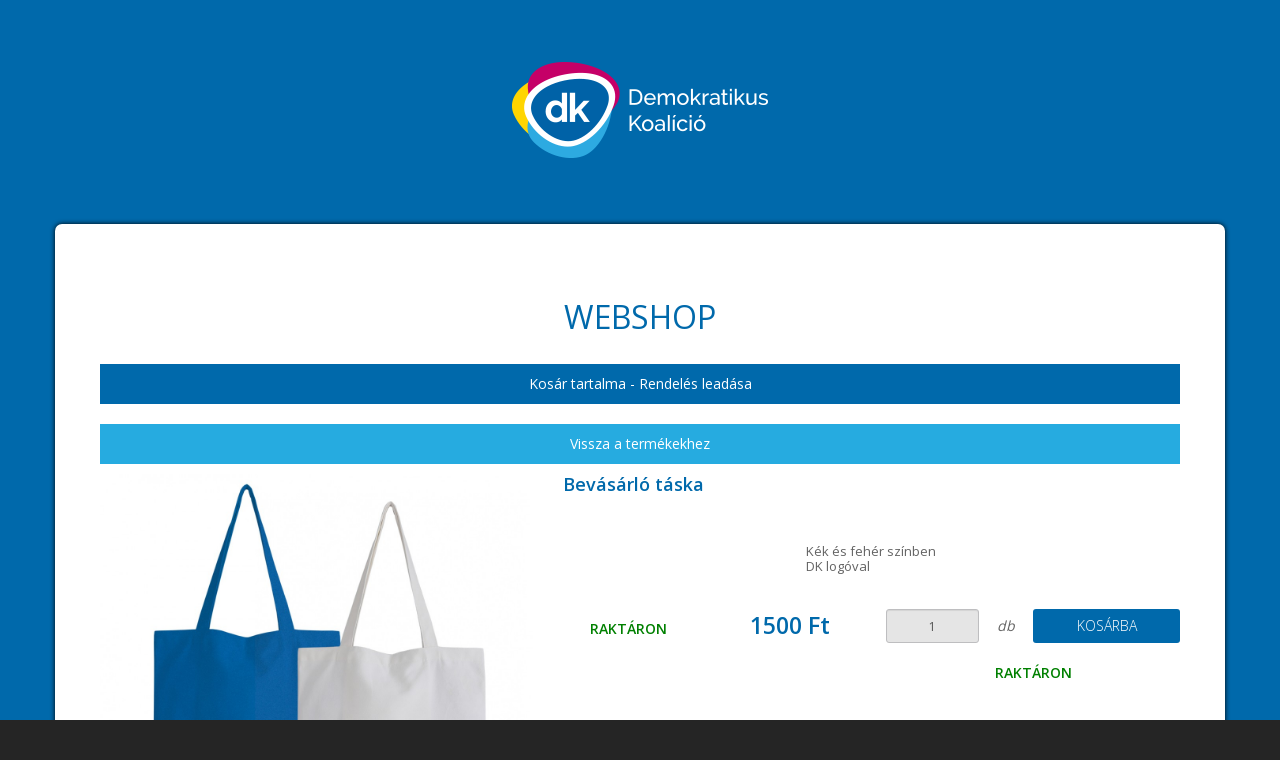

--- FILE ---
content_type: text/html; charset=UTF-8
request_url: https://webshop.dkp.hu/59/bevasarlo-taska
body_size: 1991
content:
<!DOCTYPE html>
<html lang="en">
<head>
    <meta charset="utf-8">
    <meta http-equiv="X-UA-Compatible" content="IE=edge">
    <meta name="viewport" content="width=device-width, initial-scale=1">
	<link rel="icon" type="image/png" href="/assets//images/dk_icon.png">
    <title>DK - Webshop</title>
	<meta name="description" content="Demokartikus Koalíció" />
    
    <!-- Bootstrap -->
    <link href="/assets/css/bootstrap.min.css" rel="stylesheet">
    <link href="/assets/css/dk-webshop.css?v=2.1" rel="stylesheet">
    <meta property="og:image" content="/assets/images/dk_logo.png"/>

    <!-- HTML5 shim and Respond.js for IE8 support of HTML5 elements and media queries -->
    <!-- WARNING: Respond.js doesn't work if you view the page via file:// -->
    <!--[if lt IE 9]>
      <script src="https://oss.maxcdn.com/html5shiv/3.7.2/html5shiv.min.js"></script>
      <script src="https://oss.maxcdn.com/respond/1.4.2/respond.min.js"></script>
    <![endif]-->
    <link href="https://fonts.googleapis.com/css?family=Open+Sans:300,400,600&amp;subset=latin-ext" rel="stylesheet">
	<!-- Facebook Pixel Code -->
	<script type="7ec34cc6ea3bc00b2265b78b-text/javascript">
	!function(f,b,e,v,n,t,s)
	{if(f.fbq)return;n=f.fbq=function(){n.callMethod?
	n.callMethod.apply(n,arguments):n.queue.push(arguments)};
	if(!f._fbq)f._fbq=n;n.push=n;n.loaded=!0;n.version='2.0';
	n.queue=[];t=b.createElement(e);t.async=!0;
	t.src=v;s=b.getElementsByTagName(e)[0];
	s.parentNode.insertBefore(t,s)}(window,document,'script',
	'https://connect.facebook.net/en_US/fbevents.js');
	fbq('init', '564887933979261'); 
	fbq('track', 'PageView');
	fbq('track', 'ViewContent');
	</script>
	<noscript>
	 <img height="1" width="1" 
	src="https://www.facebook.com/tr?id=3168830646472557&ev=PageView
	&noscript=1"/>
	</noscript>
	<!-- End Facebook Pixel Code -->
<!-- Global site tag (gtag.js) - Google Analytics -->
<script async src="https://www.googletagmanager.com/gtag/js?id=G-2DRZJ960G8" type="7ec34cc6ea3bc00b2265b78b-text/javascript"></script>
<script type="7ec34cc6ea3bc00b2265b78b-text/javascript">
  window.dataLayer = window.dataLayer || [];
  function gtag(){dataLayer.push(arguments);}
  gtag('js', new Date());
  gtag('config', 'G-2DRZJ960G8');
</script>

</head>
<body>
    
<section>    
	<header>
		<div class="row text-center">
			<img src="/assets/images/dk_logo.png" alt="Demokratikus Koalíció" />
		</div>
	</header>

	<div class="container form-content reg-form">
		
						<div class="row wide">
					<div class="col-xs-12 text-center">
						<h1>
							Webshop
						</h1>
					</div>
		
					<div class="col-xs-12">
						<div class="stripe text-center">
							<a href="/rendeles">Kosár tartalma - Rendelés leadása</a>
						</div>
					</div>

		
					<div class="col-xs-12">
						<div class="stripe bgc3 text-center">
							<a href="/">Vissza a termékekhez</a>
						</div>
					</div>
		
				</div>				


				<div class="prod item" data-id="59">
					<div class="row">
						<div class="col-xs-12 col-sm-5">
							<div class="pic pdb-30">
								<a href="/uploads/products/59/dk-ta--ska.jpg" data-fancybox="pic-59"><img src="/uploads/products/59/dk-ta--ska.jpg" alt="" class="img-responsive" /></a>
							</div>
						</div>
						<div class="col-xs-12 col-sm-7">
							<div class="name text-left">
								Bevásárló táska
							</div>
							<div class="data text-left">
								Kék és fehér színben<br />
DK logóval
							</div>
							
							<div class="row">
								<div class="col-xs-12 col-sm-12 col-md-3  text-center-sm stock stock-1">Raktáron</div>
								<div class="col-xs-12 col-sm-6 col-md-3">
									<div class="price pdt-10">	1500 Ft</div>
								</div>
								<div class="col-xs-12 col-sm-6 col-md-6">
									<div class="row">

						<div class="col-xs-4 pdr-0">
							<input type="text" class="form-control amount" value="1" name="amount" />
						</div>
						<div class="col-xs-2 text-center pdlr-0"><em>db</em></div>
						<div class="col-xs-6 pdl-0">
							<input type="button" value="Kosárba" class="to-cart button" data-price="1500" data-name="Bevásárló táska" />
						</div>
						<div class="col-xs-12 text-center pdt-20 stock stock-1">Raktáron</div>

									</div>									
								</div>
							</div>
														
							
						</div>
						
					</div>
				</div>

				<div class="modal fade" id="myModal">
		  <div class="modal-dialog">
		    <div class="modal-content">
		      <div class="modal-header">
		        <button type="button" class="close" data-dismiss="modal" aria-hidden="true">×</button>
		        <h4 class="modal-title">A termék bekerült a kosárba!</h4>
		      </div>
		    </div>
		  </div>
		</div>
		
	</div>
</section>

	<footer class="text-center">
		WEBSHOP VÁSÁRLÁSI INFORMÁCIÓK <br/> <br/>A webshopot a DÉKÁ Rendezvény Kft. (1132 Budapest, Victor Hugo u. 11-15. - adószám: 23827590-2-41) üzemelteti. 
		<br/>
		<br/>
		<a href="https://webshop.dkp.hu/adat/" target="_blank" style="color:white;">Adatkezelési tájékoztató</a>
		<br/>
		<br/>
		&copy; 2026. Demokratikus Koalíció - minden jog fenntartva
		<br/>
		<br/>
	</footer>

    <!-- Required scripts -->
    <script src="/assets/js/jquery.min.js" type="7ec34cc6ea3bc00b2265b78b-text/javascript"></script>
    <script src="/assets/js/bootstrap.min.js" type="7ec34cc6ea3bc00b2265b78b-text/javascript"></script>
    <script src="/assets/sweetalert2/sweetalert2.min.js" type="7ec34cc6ea3bc00b2265b78b-text/javascript"></script>
	<link rel="stylesheet" href="/assets/sweetalert2/sweetalert2.min.css">
    <!-- End: Required scripts -->
	<script src="/assets/js/dk-webshop.js?v=1.3" type="7ec34cc6ea3bc00b2265b78b-text/javascript"></script>
	<!-- fancybox -->
	<link  href="/assets/fancybox3/jquery.fancybox.min.css" rel="stylesheet">
	<script src="/assets/fancybox3/jquery.fancybox.min.js" type="7ec34cc6ea3bc00b2265b78b-text/javascript"></script>
<script src="/cdn-cgi/scripts/7d0fa10a/cloudflare-static/rocket-loader.min.js" data-cf-settings="7ec34cc6ea3bc00b2265b78b-|49" defer></script></body>
</html>

--- FILE ---
content_type: text/html; charset=UTF-8
request_url: https://webshop.dkp.hu/ajax.php?action=get_shipping_price&weight=0&fragile=0
body_size: -317
content:
{"code":"ok","szktg":2990}

--- FILE ---
content_type: text/css
request_url: https://webshop.dkp.hu/assets/css/dk-webshop.css?v=2.1
body_size: 1157
content:
body {
	background:#252525;
	font-family:'Open Sans';
	color:#636363;
}

section {
	background:#0069ab;
	padding-bottom:100px;
}

header {
	padding:45px;
}

footer {
	background:#252525;
	color:#fff;
	line-height:20px;
	padding-bottom:30px;
	padding-top:30px;
}

.form-content {
	background:#fff;
	border-radius:7px;
	-moz-border-radius:7px;
	-webkit-border-radius:7px;
	box-shadow:0 0 5px #000;
	padding:45px;
}

label {
	font-style:italic;
	font-weight:400;
	margin-top:15px;
	padding-left:10px;
	font-size:14px;
}

.flr {
	float:right;
}

.fll {
	float:left;
}

label span {
	color:red;
}

h1,h2,.blue {
	color:#0069ab;
	font-weight:400;
}

h1 {
	text-transform:uppercase;
	font-size:32px;
}

h2 {
	font-size:24px!important;
}

.red {
	color:red;
}

.pd30 {
	padding:30px;
}

.pdt-10 {
	padding-top:10px;
}
.pdt-30 {
	padding-top:30px;
}
.pdb-30 {
	padding-bottom:30px;
}

.img-responsive {
	width:100%;
}

.form-control {
	background:#e5e5e5;
	border:1px solid #bebec0;
	border-radius:3px;
	-moz-border-radius:3px;
	-webkit-border-radius:3px;
}
.form-control.amount,
.form-control.sizeselector{
	padding-left:2px;
	padding-right:2px;
	font-size: 12px !important;
}

.row {
	margin-top:10px;
	margin-bottom:10px;
}

.row.nomg {
	margin-top:0;
	margin-bottom:0;
}

.size-1 {
	font-size:20px;
}

.req {
	color:red;
}

.button {
	background:#0069ab;
	color:#fff;
	border-radius:3px;
	-moz-border-radius:3px;
	-webkit-border-radius:3px;
	padding:7px 45px;
	border:none;
	text-transform:uppercase;
	font-weight:300;
	cursor:pointer!important;
}

.button:disabled {
	background:#B1B1B3;
}

input[type=checkbox],input[type=radio] {
	display:none;
}

input[type=checkbox]:checked + label:before,input[type=radio]:checked + label:before {
	content:'';
	display:inline-block;
	width:20px;
	height:20px;
	background-image:url(../images/checkbox_on.png)!important;
	background-position:center center;
	background-repeat:no-repeat;
	margin-right:10px;
	position:relative;
	top:5px;
}

input[type=checkbox]:not(:checked) + label:before,input[type=radio]:not(:checked) + label:before {
	content:'';
	display:inline-block;
	background-image:url(../images/checkbox_off.png)!important;
	width:20px;
	height:20px;
	margin-right:10px;
	position:relative;
	top:5px;
}

.fake-cb {
	padding-left:0!important;
	font-style:normal;
}

.year-label {
	overflow-x:visible;
	position:absolute;
}

#aszf-content div {
	border:1px solid #bebec0;
	margin:15px 0;
	background:#E5E5E5;
	padding:30px;
	border-radius:4px;
	-moz-border-radius:4px;
	-webkit-border-radius:4px;
}

.pointer {
	cursor:pointer;
}

.stripe {
	background:#0069ab;
	line-height:40px;
	margin-top:20px;
	color:white;
}
.stripe.bgc2{background:#C70070;}
.stripe.bgc3{background:#26ABE0;}
.stripe.closing{height:10px;}

.stripe a {
	color:#fff;
}

.prod.item {
	text-align:center;
}
.prod.item .inner-box{
	box-shadow: rgba(99, 99, 99, 0.2) 0px 2px 8px 0px;
	margin: 0 -5px 20px -5px;
	padding:10px;
	display: block;
}

.prod.item .button {
	width:100%;
	padding-left:0;
	padding-right:0;
	text-align:center;
}
.prod.item .buttons-container{
	height:80px;
}
.prod.item em {
	line-height:34px;
}

.prod .data {
	font-size:13px;
	line-height:15px;
	padding-top:10px;
	color:#636363;
	height: 70px !important;
	display: flex;
	align-items: center;
	width: 100%;
	align-items: center;
	justify-content: center !important;
}

.prod.item .data {
	height:45px;
}

.prod .price {
	color:#0069ab;
	font-size:23px;
	font-weight:700;
	margin-bottom:5px;
}

.prod .name {
	color:#0069ab;
	font-weight:700;
	font-size:18px;
	line-height:20px;
}

.prod.item .name {
	height:45px;
}

.prod.item input.form-control {
	text-align:center;
}

.prod.cart .amount {
	width:60px;
	display:inline-block;
	text-align:center;
}

.prod.cart span {
	line-height:30px;
}

.prod.cart .data {
	padding-bottom:10px;
}

.prod.cart {
	border-top:1px dashed #e0e0e0;
	padding-bottom:10px;
	margin-bottom:10px;
}

.prod.cart:first-child {
	border-top:none!important;
}

.del-link {
	color:red;
	cursor:pointer;
}

.row.cart.sum {
	font-size:18px;
	font-weight:700;
}

.row.cart.sum .inner {
	border-top:1px solid #e0e0e0;
	padding-top:10px;
}

.pdlr-0 {
	padding-left:0!important;
	padding-right:0!important;
}

.pdl-0 {
	padding-left:0!important;
}
.pdl-5 {
	padding-left:5px !important;
}

.pdr-0 {
	padding-right:0!important;
}

.cart-title {
	background:#e5e5e5;
	color:#636363;
	line-height:30px;
	padding-left:10px;
	margin-bottom:20px;
	margin-top:10px;
}

.xs-block {
	padding-right:30px;
}

.msg.warning {
	background:red;
	color:#fff;
	display:block;
	padding:10px;
	text-align:center;
}

.msg.done {
	font-size:20px;
	text-align:center;
	padding:30px 0;
}

.stock{padding-top:20px;text-transform: uppercase;}
.stock-1{color:green;font-weight: bold;}

@media (max-width: 768px) {
	.text-right-xs {
		text-align:right!important;
	}
	
	.prod.cart .price {
		padding-bottom:10px;
		display:block;
	}
	
	.sum-cell {
		padding-top:10px;
	}
}

@media (min-width:992px) and (max-width: 1200px) {
	.row.spec {
		padding-left:50px;
		padding-right:50px;
	}
}

@media (min-width: 1200px) {
	.row.spec {
		padding-left:100px;
		padding-right:100px;
	}
}

--- FILE ---
content_type: text/javascript
request_url: https://webshop.dkp.hu/assets/js/dk-webshop.js?v=1.3
body_size: 1527
content:
	$('.numbersOnly').keyup(function() {
    if (this.value != this.value.replace(/[^0-9\.]/g, '')) {
        this.value = this.value.replace(/[^0-9\.]/g, '');
    }
    if (this.value == "") {
        this.value = 0;
    }
});
countPrices();
$("input.amount").keyup(function() {
    countPrices();
});
$(".remove-me").click(function() {
    if (confirm("Biztosan törölni szerenté?")) {
        $(this).parents(".prod.cart").remove();
        countPrices();
        var id = $(this).data("id");
        var ajax_url = "/ajax.php?action=remove_from_cart&id=" + id;
        console.log(ajax_url);
        $.ajax({
            url: ajax_url
        });
    }
    var id = $(this).data("id");
});
var myModal = $('#myModal').on('shown', function() {
    clearTimeout(myModal.data('hideInteval'))
    var id = setTimeout(function() {
        myModal.modal('hide');
    });
    myModal.data('hideInteval', id);
})
$(".to-cart").click(function() {
    var item = $(this).parents(".prod.item");
    var id = item.data("id");
    var product_name = $(this).data('name');
    var product_price = $(this).data('price');
    var size = "";

    if(item.find('.sizeselector').length){
	    size = item.find('.sizeselector').val();
    }
    var amount = item.find("input.amount").val();
    var ajax_url = "/ajax.php?action=add_to_cart&id=" + id + "&amount=" + amount + "&size=" + size;
    console.log(ajax_url);
    if($(this).hasClass("checkSizeSelected") && size==null){
	    Swal.fire({						
		  title: 'Válassza ki a méretet is!',
		  icon: 'error',
		});
    }
    else{
	    fbq('track', 'AddToCart', {
	        content_name: product_name, 
	        content_ids: [id],
	        content_type: 'product',
	        value: product_price,
	        currency: 'HUF' 
	    });
	    $.ajax({
	        url: ajax_url,
	        context: document.body,
	        success: function(result) {
	            if (result) {
	                var res = JSON.parse(result);
	                if (res.code == "error") {
	                    alert(res.message);
	                } else {
	                    $(".cart-short-summary").html(res.message);	                     
	                    let timerInterval
						Swal.fire({						
						  title: 'A termék bekerült a kosárba!',
						  icon: 'success',
						  timer: 2000,
						  timerProgressBar: true,
						  showConfirmButton: false,
						  onClose: () => {
						    clearInterval(timerInterval)
						  }
						}).then((result) => {
						  if (
						    /* Read more about handling dismissals below */
						    result.dismiss === Swal.DismissReason.timer
						  ) {
						    //console.log('I was closed by the timer') // eslint-disable-line
						  }
						})
	                    /*
	                    $('#myModal').modal('show');
	                    setTimeout(function() {
	                        $("#myModal").modal("hide");
	                    }, 1500);
	                    */
	                }
	            }
	        }
	    });
	}
});
$("input[name=shipping_mode]").click(function() {
    var total = 0;
    var sum = parseInt($(".cart-sum").html());
    var shipping_price = 0;
    if ($(this).val() == 2) {
        shipping_price = parseInt($("input[name=shipping_price]").val());
    }
    total = sum + shipping_price;
    $(".cart-shipping").html(shipping_price);
    $(".cart-total").html(total);
});

function countPrices() {
    var tw = 0;
    var tf = 0;
    var sum = 0;
    var total = 0;
    if ($(".cart-row").length > 0) {
        $(".cart-row").each(function() {
            var obj = $(this).find(".amount");
            var weight = parseInt(obj.data("weight"));
            var am = obj.val();
            var fragile = parseInt(obj.data("fragile"));
            var price = parseInt(obj.data("price"));
            tf += fragile * am;
            tw += weight * am;
            sum = am * price;
            total += sum;
            $(this).find(".cart-row-sum").html(sum);
        });
    } else {
        $(".hide-when-empty").hide();
    }
    $(".cart-sum").html(total);
    var szktg = 0;
    var ajax_url = "/ajax.php?action=get_shipping_price&weight=" + tw + "&fragile=" + tf;
    $.ajax({
        url: ajax_url,
        context: document.body,
        success: function(result) {
            if (result) {
                var res = JSON.parse(result);
                if (res.code == "error") {
                    alert(res.message);
                } else {
                    szktg = res.szktg;
                }
            }
            $("input[name=shipping_price]").val(szktg);
            if ($("input[name=shipping_mode]:checked").val() == 2) {
                total += szktg;
                $(".cart-shipping").html(szktg);
            } else {
                $(".cart-shipping").html(0);
            }
            $(".cart-total").html(total);
        }
    });
}
$("#send-button").prop("disabled", false);
$("#dkform").submit(function(event) {
    var ret = true;
    var err = "";
    $("input.required").each(function() {
        if ($(this).val() == "") {
            err = "A csillaggal jelölt mezők kitöltése kötelező!\n";
            ret = false;
        }
    });
    
    var v = grecaptcha.getResponse();
    if (v.length == 0) {
        err += "Pipálja be a reCaptcha mezőt is!\n";
        ret = false;
    }
    
    if ($("input[name=aszf]").is(":checked") == false) {
        err += "A rendeléshez el kell fogadnia az adatkezelési nyilatkozatot!\n";
        ret = false;
    }
    if ($("input[name=adatv]").is(":checked") == false) {
        err += "A rendeléshez el kell fogadnia az adatvédelmi tájlkoztatót!";
        ret = false;
    }
    if (ret == false) {
        alert(err);
    }
    if (ret == true) {
        $("#send-button").val("Feldolgozás folyamatban").prop("disabled", true);
    }
    return ret;
});